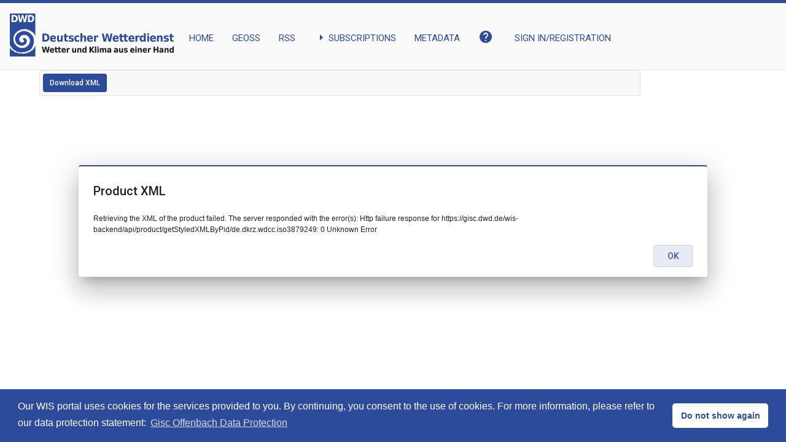

--- FILE ---
content_type: application/javascript
request_url: https://gisc.dwd.de/angular-frontend/runtime.e6930edb4db2ad34.js
body_size: 2031
content:
(()=>{"use strict";var e,v={},m={};function a(e){var f=m[e];if(void 0!==f)return f.exports;var r=m[e]={id:e,loaded:!1,exports:{}};return v[e].call(r.exports,r,r.exports,a),r.loaded=!0,r.exports}a.m=v,e=[],a.O=(f,r,d,c)=>{if(!r){var t=1/0;for(n=0;n<e.length;n++){for(var[r,d,c]=e[n],l=!0,i=0;i<r.length;i++)(!1&c||t>=c)&&Object.keys(a.O).every(p=>a.O[p](r[i]))?r.splice(i--,1):(l=!1,c<t&&(t=c));if(l){e.splice(n--,1);var u=d();void 0!==u&&(f=u)}}return f}c=c||0;for(var n=e.length;n>0&&e[n-1][2]>c;n--)e[n]=e[n-1];e[n]=[r,d,c]},a.n=e=>{var f=e&&e.__esModule?()=>e.default:()=>e;return a.d(f,{a:f}),f},a.d=(e,f)=>{for(var r in f)a.o(f,r)&&!a.o(e,r)&&Object.defineProperty(e,r,{enumerable:!0,get:f[r]})},a.f={},a.e=e=>Promise.all(Object.keys(a.f).reduce((f,r)=>(a.f[r](e,f),f),[])),a.u=e=>(592===e?"common":e)+"."+{9:"a775cab1d2bdf779",32:"f69d9ed038f9c0f5",50:"9b1b8cb1508e640b",51:"0e7504acd15ef8c9",63:"65d965e9ee7eb254",66:"1f06e6535c021745",75:"f577c3f0605f5b16",118:"7643623dbcfd88ec",221:"b23f9e33d81df328",251:"389a0e3cb2d091c1",300:"f9c1cd89f08409a4",306:"b7991a4f4cdc6573",313:"4bffabf7294618fe",462:"33e11cfa44595f0a",533:"582f0bf4d4339deb",554:"4da2b0b2a921bba5",592:"0ae4147743a16708",622:"51eb5a91e7f0e4af",628:"f06d3840b5333f88",629:"1e1d0d3efe6177f6",651:"5b042df1da5c2181",695:"b0db0bb5226ed378",699:"c99fe076c63cfbec",716:"e20d9902c3cadc52",901:"983cf57cc4fe317b",928:"f7997e20c4278e9c",937:"7b4136301f863bd7",941:"e1f549d85569cb35",975:"318f1d09c81045da"}[e]+".js",a.miniCssF=e=>{},a.o=(e,f)=>Object.prototype.hasOwnProperty.call(e,f),(()=>{var e={},f="wis-ui:";a.l=(r,d,c,n)=>{if(e[r])e[r].push(d);else{var t,l;if(void 0!==c)for(var i=document.getElementsByTagName("script"),u=0;u<i.length;u++){var o=i[u];if(o.getAttribute("src")==r||o.getAttribute("data-webpack")==f+c){t=o;break}}t||(l=!0,(t=document.createElement("script")).type="module",t.charset="utf-8",t.timeout=120,a.nc&&t.setAttribute("nonce",a.nc),t.setAttribute("data-webpack",f+c),t.src=a.tu(r)),e[r]=[d];var b=(g,p)=>{t.onerror=t.onload=null,clearTimeout(s);var _=e[r];if(delete e[r],t.parentNode&&t.parentNode.removeChild(t),_&&_.forEach(h=>h(p)),g)return g(p)},s=setTimeout(b.bind(null,void 0,{type:"timeout",target:t}),12e4);t.onerror=b.bind(null,t.onerror),t.onload=b.bind(null,t.onload),l&&document.head.appendChild(t)}}})(),a.r=e=>{typeof Symbol<"u"&&Symbol.toStringTag&&Object.defineProperty(e,Symbol.toStringTag,{value:"Module"}),Object.defineProperty(e,"__esModule",{value:!0})},a.nmd=e=>(e.paths=[],e.children||(e.children=[]),e),(()=>{var e;a.tt=()=>(void 0===e&&(e={createScriptURL:f=>f},typeof trustedTypes<"u"&&trustedTypes.createPolicy&&(e=trustedTypes.createPolicy("angular#bundler",e))),e)})(),a.tu=e=>a.tt().createScriptURL(e),a.p="/angular-frontend/",(()=>{var e={666:0};a.f.j=(d,c)=>{var n=a.o(e,d)?e[d]:void 0;if(0!==n)if(n)c.push(n[2]);else if(666!=d){var t=new Promise((o,b)=>n=e[d]=[o,b]);c.push(n[2]=t);var l=a.p+a.u(d),i=new Error;a.l(l,o=>{if(a.o(e,d)&&(0!==(n=e[d])&&(e[d]=void 0),n)){var b=o&&("load"===o.type?"missing":o.type),s=o&&o.target&&o.target.src;i.message="Loading chunk "+d+" failed.\n("+b+": "+s+")",i.name="ChunkLoadError",i.type=b,i.request=s,n[1](i)}},"chunk-"+d,d)}else e[d]=0},a.O.j=d=>0===e[d];var f=(d,c)=>{var i,u,[n,t,l]=c,o=0;if(n.some(s=>0!==e[s])){for(i in t)a.o(t,i)&&(a.m[i]=t[i]);if(l)var b=l(a)}for(d&&d(c);o<n.length;o++)a.o(e,u=n[o])&&e[u]&&e[u][0](),e[u]=0;return a.O(b)},r=self.webpackChunkwis_ui=self.webpackChunkwis_ui||[];r.forEach(f.bind(null,0)),r.push=f.bind(null,r.push.bind(r))})()})();